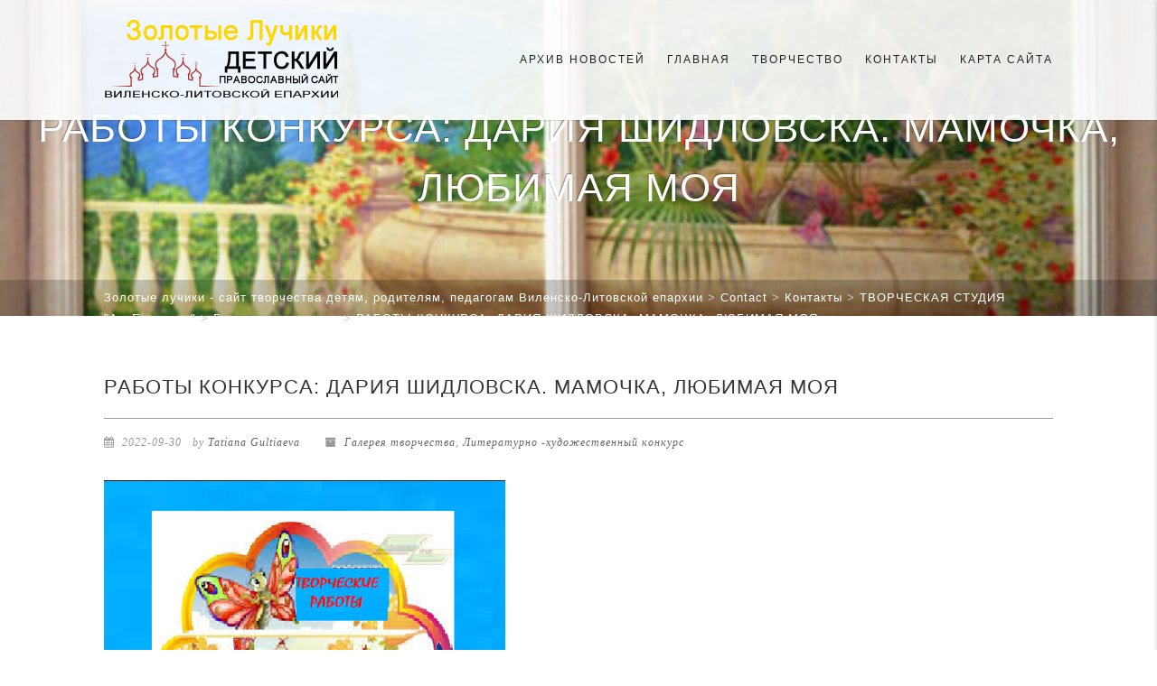

--- FILE ---
content_type: text/html; charset=UTF-8
request_url: https://www.planetadeti.lt/raboty-konkursa-dariya-shidlovska-mamochka-lyubimaya-moya/
body_size: 14017
content:


<!DOCTYPE html>
<!--// OPEN HTML //-->
<html lang="ru-RU" xmlns:og="http://ogp.me/ns#" xmlns:fb="http://ogp.me/ns/fb#" class="no-js">
    <head>
                <!--// SITE TITLE //-->
        <title>
        Золотые лучики &#8212; сайт творчества детям, родителям, педагогам Виленско-Литовской епархии   &#8212;  РАБОТЫ КОНКУРСА: ДАРИЯ ШИДЛОВСКА. МАМОЧКА, ЛЮБИМАЯ  МОЯ        </title>
        <!--// SITE META //-->
        <meta charset="UTF-8" />
        <!-- Mobile Specific Metas
        ================================================== -->
			                <meta name="viewport" content="width=device-width, user-scalable=no, initial-scale=1.0, minimum-scale=1.0">
                <meta name="format-detection" content="telephone=no">
	        <!--// PINGBACK & FAVICON //-->
        <link rel="pingback" href="https://www.planetadeti.lt/xmlrpc.php" />
    	<link rel="shortcut icon" href="http://preview.imithemes.com/adore-church-data/wp-content/themes/AdoreChurch/images/favicon.ico" />        	<link rel="apple-touch-icon-precomposed" href="http://import.imithemes.com/adorechurch/wp-content/themes/AdoreChurch/images/apple-iphone.png">        	<link rel="apple-touch-icon-precomposed" sizes="114x114" href="http://import.imithemes.com/adorechurch/wp-content/themes/AdoreChurch/images/apple-iphone-retina.png">        	<link rel="apple-touch-icon-precomposed" sizes="72x72" href="http://import.imithemes.com/adorechurch/wp-content/themes/AdoreChurch/images/apple-ipad.png">        	<link rel="apple-touch-icon-precomposed" sizes="144x144" href="http://import.imithemes.com/adorechurch/wp-content/themes/AdoreChurch/images/apple-ipad-retina.png">        <!-- CSS
        ================================================== -->
        <!--[if lte IE 9]><link rel="stylesheet" type="text/css" href="https://www.planetadeti.lt/wp-content/themes/AdoreChurch/css/ie.css" media="screen" /><![endif]-->
        <meta name='robots' content='max-image-preview:large' />
	<style>img:is([sizes="auto" i], [sizes^="auto," i]) { contain-intrinsic-size: 3000px 1500px }</style>
	<link rel='dns-prefetch' href='//maps.google.com' />
<link rel='dns-prefetch' href='//fonts.googleapis.com' />
<link rel="alternate" type="application/rss+xml" title="Золотые лучики - сайт творчества детям, родителям, педагогам Виленско-Литовской епархии &raquo; Лента" href="https://www.planetadeti.lt/feed/" />
<link rel="alternate" type="application/rss+xml" title="Золотые лучики - сайт творчества детям, родителям, педагогам Виленско-Литовской епархии &raquo; Лента комментариев" href="https://www.planetadeti.lt/comments/feed/" />
<script type="text/javascript">
/* <![CDATA[ */
window._wpemojiSettings = {"baseUrl":"https:\/\/s.w.org\/images\/core\/emoji\/16.0.1\/72x72\/","ext":".png","svgUrl":"https:\/\/s.w.org\/images\/core\/emoji\/16.0.1\/svg\/","svgExt":".svg","source":{"concatemoji":"https:\/\/www.planetadeti.lt\/wp-includes\/js\/wp-emoji-release.min.js?ver=6.8.3"}};
/*! This file is auto-generated */
!function(s,n){var o,i,e;function c(e){try{var t={supportTests:e,timestamp:(new Date).valueOf()};sessionStorage.setItem(o,JSON.stringify(t))}catch(e){}}function p(e,t,n){e.clearRect(0,0,e.canvas.width,e.canvas.height),e.fillText(t,0,0);var t=new Uint32Array(e.getImageData(0,0,e.canvas.width,e.canvas.height).data),a=(e.clearRect(0,0,e.canvas.width,e.canvas.height),e.fillText(n,0,0),new Uint32Array(e.getImageData(0,0,e.canvas.width,e.canvas.height).data));return t.every(function(e,t){return e===a[t]})}function u(e,t){e.clearRect(0,0,e.canvas.width,e.canvas.height),e.fillText(t,0,0);for(var n=e.getImageData(16,16,1,1),a=0;a<n.data.length;a++)if(0!==n.data[a])return!1;return!0}function f(e,t,n,a){switch(t){case"flag":return n(e,"\ud83c\udff3\ufe0f\u200d\u26a7\ufe0f","\ud83c\udff3\ufe0f\u200b\u26a7\ufe0f")?!1:!n(e,"\ud83c\udde8\ud83c\uddf6","\ud83c\udde8\u200b\ud83c\uddf6")&&!n(e,"\ud83c\udff4\udb40\udc67\udb40\udc62\udb40\udc65\udb40\udc6e\udb40\udc67\udb40\udc7f","\ud83c\udff4\u200b\udb40\udc67\u200b\udb40\udc62\u200b\udb40\udc65\u200b\udb40\udc6e\u200b\udb40\udc67\u200b\udb40\udc7f");case"emoji":return!a(e,"\ud83e\udedf")}return!1}function g(e,t,n,a){var r="undefined"!=typeof WorkerGlobalScope&&self instanceof WorkerGlobalScope?new OffscreenCanvas(300,150):s.createElement("canvas"),o=r.getContext("2d",{willReadFrequently:!0}),i=(o.textBaseline="top",o.font="600 32px Arial",{});return e.forEach(function(e){i[e]=t(o,e,n,a)}),i}function t(e){var t=s.createElement("script");t.src=e,t.defer=!0,s.head.appendChild(t)}"undefined"!=typeof Promise&&(o="wpEmojiSettingsSupports",i=["flag","emoji"],n.supports={everything:!0,everythingExceptFlag:!0},e=new Promise(function(e){s.addEventListener("DOMContentLoaded",e,{once:!0})}),new Promise(function(t){var n=function(){try{var e=JSON.parse(sessionStorage.getItem(o));if("object"==typeof e&&"number"==typeof e.timestamp&&(new Date).valueOf()<e.timestamp+604800&&"object"==typeof e.supportTests)return e.supportTests}catch(e){}return null}();if(!n){if("undefined"!=typeof Worker&&"undefined"!=typeof OffscreenCanvas&&"undefined"!=typeof URL&&URL.createObjectURL&&"undefined"!=typeof Blob)try{var e="postMessage("+g.toString()+"("+[JSON.stringify(i),f.toString(),p.toString(),u.toString()].join(",")+"));",a=new Blob([e],{type:"text/javascript"}),r=new Worker(URL.createObjectURL(a),{name:"wpTestEmojiSupports"});return void(r.onmessage=function(e){c(n=e.data),r.terminate(),t(n)})}catch(e){}c(n=g(i,f,p,u))}t(n)}).then(function(e){for(var t in e)n.supports[t]=e[t],n.supports.everything=n.supports.everything&&n.supports[t],"flag"!==t&&(n.supports.everythingExceptFlag=n.supports.everythingExceptFlag&&n.supports[t]);n.supports.everythingExceptFlag=n.supports.everythingExceptFlag&&!n.supports.flag,n.DOMReady=!1,n.readyCallback=function(){n.DOMReady=!0}}).then(function(){return e}).then(function(){var e;n.supports.everything||(n.readyCallback(),(e=n.source||{}).concatemoji?t(e.concatemoji):e.wpemoji&&e.twemoji&&(t(e.twemoji),t(e.wpemoji)))}))}((window,document),window._wpemojiSettings);
/* ]]> */
</script>
<style id='wp-emoji-styles-inline-css' type='text/css'>

	img.wp-smiley, img.emoji {
		display: inline !important;
		border: none !important;
		box-shadow: none !important;
		height: 1em !important;
		width: 1em !important;
		margin: 0 0.07em !important;
		vertical-align: -0.1em !important;
		background: none !important;
		padding: 0 !important;
	}
</style>
<link rel='stylesheet' id='wp-block-library-css' href='https://www.planetadeti.lt/wp-includes/css/dist/block-library/style.min.css?ver=6.8.3' type='text/css' media='all' />
<style id='classic-theme-styles-inline-css' type='text/css'>
/*! This file is auto-generated */
.wp-block-button__link{color:#fff;background-color:#32373c;border-radius:9999px;box-shadow:none;text-decoration:none;padding:calc(.667em + 2px) calc(1.333em + 2px);font-size:1.125em}.wp-block-file__button{background:#32373c;color:#fff;text-decoration:none}
</style>
<style id='global-styles-inline-css' type='text/css'>
:root{--wp--preset--aspect-ratio--square: 1;--wp--preset--aspect-ratio--4-3: 4/3;--wp--preset--aspect-ratio--3-4: 3/4;--wp--preset--aspect-ratio--3-2: 3/2;--wp--preset--aspect-ratio--2-3: 2/3;--wp--preset--aspect-ratio--16-9: 16/9;--wp--preset--aspect-ratio--9-16: 9/16;--wp--preset--color--black: #000000;--wp--preset--color--cyan-bluish-gray: #abb8c3;--wp--preset--color--white: #ffffff;--wp--preset--color--pale-pink: #f78da7;--wp--preset--color--vivid-red: #cf2e2e;--wp--preset--color--luminous-vivid-orange: #ff6900;--wp--preset--color--luminous-vivid-amber: #fcb900;--wp--preset--color--light-green-cyan: #7bdcb5;--wp--preset--color--vivid-green-cyan: #00d084;--wp--preset--color--pale-cyan-blue: #8ed1fc;--wp--preset--color--vivid-cyan-blue: #0693e3;--wp--preset--color--vivid-purple: #9b51e0;--wp--preset--gradient--vivid-cyan-blue-to-vivid-purple: linear-gradient(135deg,rgba(6,147,227,1) 0%,rgb(155,81,224) 100%);--wp--preset--gradient--light-green-cyan-to-vivid-green-cyan: linear-gradient(135deg,rgb(122,220,180) 0%,rgb(0,208,130) 100%);--wp--preset--gradient--luminous-vivid-amber-to-luminous-vivid-orange: linear-gradient(135deg,rgba(252,185,0,1) 0%,rgba(255,105,0,1) 100%);--wp--preset--gradient--luminous-vivid-orange-to-vivid-red: linear-gradient(135deg,rgba(255,105,0,1) 0%,rgb(207,46,46) 100%);--wp--preset--gradient--very-light-gray-to-cyan-bluish-gray: linear-gradient(135deg,rgb(238,238,238) 0%,rgb(169,184,195) 100%);--wp--preset--gradient--cool-to-warm-spectrum: linear-gradient(135deg,rgb(74,234,220) 0%,rgb(151,120,209) 20%,rgb(207,42,186) 40%,rgb(238,44,130) 60%,rgb(251,105,98) 80%,rgb(254,248,76) 100%);--wp--preset--gradient--blush-light-purple: linear-gradient(135deg,rgb(255,206,236) 0%,rgb(152,150,240) 100%);--wp--preset--gradient--blush-bordeaux: linear-gradient(135deg,rgb(254,205,165) 0%,rgb(254,45,45) 50%,rgb(107,0,62) 100%);--wp--preset--gradient--luminous-dusk: linear-gradient(135deg,rgb(255,203,112) 0%,rgb(199,81,192) 50%,rgb(65,88,208) 100%);--wp--preset--gradient--pale-ocean: linear-gradient(135deg,rgb(255,245,203) 0%,rgb(182,227,212) 50%,rgb(51,167,181) 100%);--wp--preset--gradient--electric-grass: linear-gradient(135deg,rgb(202,248,128) 0%,rgb(113,206,126) 100%);--wp--preset--gradient--midnight: linear-gradient(135deg,rgb(2,3,129) 0%,rgb(40,116,252) 100%);--wp--preset--font-size--small: 13px;--wp--preset--font-size--medium: 20px;--wp--preset--font-size--large: 36px;--wp--preset--font-size--x-large: 42px;--wp--preset--spacing--20: 0.44rem;--wp--preset--spacing--30: 0.67rem;--wp--preset--spacing--40: 1rem;--wp--preset--spacing--50: 1.5rem;--wp--preset--spacing--60: 2.25rem;--wp--preset--spacing--70: 3.38rem;--wp--preset--spacing--80: 5.06rem;--wp--preset--shadow--natural: 6px 6px 9px rgba(0, 0, 0, 0.2);--wp--preset--shadow--deep: 12px 12px 50px rgba(0, 0, 0, 0.4);--wp--preset--shadow--sharp: 6px 6px 0px rgba(0, 0, 0, 0.2);--wp--preset--shadow--outlined: 6px 6px 0px -3px rgba(255, 255, 255, 1), 6px 6px rgba(0, 0, 0, 1);--wp--preset--shadow--crisp: 6px 6px 0px rgba(0, 0, 0, 1);}:where(.is-layout-flex){gap: 0.5em;}:where(.is-layout-grid){gap: 0.5em;}body .is-layout-flex{display: flex;}.is-layout-flex{flex-wrap: wrap;align-items: center;}.is-layout-flex > :is(*, div){margin: 0;}body .is-layout-grid{display: grid;}.is-layout-grid > :is(*, div){margin: 0;}:where(.wp-block-columns.is-layout-flex){gap: 2em;}:where(.wp-block-columns.is-layout-grid){gap: 2em;}:where(.wp-block-post-template.is-layout-flex){gap: 1.25em;}:where(.wp-block-post-template.is-layout-grid){gap: 1.25em;}.has-black-color{color: var(--wp--preset--color--black) !important;}.has-cyan-bluish-gray-color{color: var(--wp--preset--color--cyan-bluish-gray) !important;}.has-white-color{color: var(--wp--preset--color--white) !important;}.has-pale-pink-color{color: var(--wp--preset--color--pale-pink) !important;}.has-vivid-red-color{color: var(--wp--preset--color--vivid-red) !important;}.has-luminous-vivid-orange-color{color: var(--wp--preset--color--luminous-vivid-orange) !important;}.has-luminous-vivid-amber-color{color: var(--wp--preset--color--luminous-vivid-amber) !important;}.has-light-green-cyan-color{color: var(--wp--preset--color--light-green-cyan) !important;}.has-vivid-green-cyan-color{color: var(--wp--preset--color--vivid-green-cyan) !important;}.has-pale-cyan-blue-color{color: var(--wp--preset--color--pale-cyan-blue) !important;}.has-vivid-cyan-blue-color{color: var(--wp--preset--color--vivid-cyan-blue) !important;}.has-vivid-purple-color{color: var(--wp--preset--color--vivid-purple) !important;}.has-black-background-color{background-color: var(--wp--preset--color--black) !important;}.has-cyan-bluish-gray-background-color{background-color: var(--wp--preset--color--cyan-bluish-gray) !important;}.has-white-background-color{background-color: var(--wp--preset--color--white) !important;}.has-pale-pink-background-color{background-color: var(--wp--preset--color--pale-pink) !important;}.has-vivid-red-background-color{background-color: var(--wp--preset--color--vivid-red) !important;}.has-luminous-vivid-orange-background-color{background-color: var(--wp--preset--color--luminous-vivid-orange) !important;}.has-luminous-vivid-amber-background-color{background-color: var(--wp--preset--color--luminous-vivid-amber) !important;}.has-light-green-cyan-background-color{background-color: var(--wp--preset--color--light-green-cyan) !important;}.has-vivid-green-cyan-background-color{background-color: var(--wp--preset--color--vivid-green-cyan) !important;}.has-pale-cyan-blue-background-color{background-color: var(--wp--preset--color--pale-cyan-blue) !important;}.has-vivid-cyan-blue-background-color{background-color: var(--wp--preset--color--vivid-cyan-blue) !important;}.has-vivid-purple-background-color{background-color: var(--wp--preset--color--vivid-purple) !important;}.has-black-border-color{border-color: var(--wp--preset--color--black) !important;}.has-cyan-bluish-gray-border-color{border-color: var(--wp--preset--color--cyan-bluish-gray) !important;}.has-white-border-color{border-color: var(--wp--preset--color--white) !important;}.has-pale-pink-border-color{border-color: var(--wp--preset--color--pale-pink) !important;}.has-vivid-red-border-color{border-color: var(--wp--preset--color--vivid-red) !important;}.has-luminous-vivid-orange-border-color{border-color: var(--wp--preset--color--luminous-vivid-orange) !important;}.has-luminous-vivid-amber-border-color{border-color: var(--wp--preset--color--luminous-vivid-amber) !important;}.has-light-green-cyan-border-color{border-color: var(--wp--preset--color--light-green-cyan) !important;}.has-vivid-green-cyan-border-color{border-color: var(--wp--preset--color--vivid-green-cyan) !important;}.has-pale-cyan-blue-border-color{border-color: var(--wp--preset--color--pale-cyan-blue) !important;}.has-vivid-cyan-blue-border-color{border-color: var(--wp--preset--color--vivid-cyan-blue) !important;}.has-vivid-purple-border-color{border-color: var(--wp--preset--color--vivid-purple) !important;}.has-vivid-cyan-blue-to-vivid-purple-gradient-background{background: var(--wp--preset--gradient--vivid-cyan-blue-to-vivid-purple) !important;}.has-light-green-cyan-to-vivid-green-cyan-gradient-background{background: var(--wp--preset--gradient--light-green-cyan-to-vivid-green-cyan) !important;}.has-luminous-vivid-amber-to-luminous-vivid-orange-gradient-background{background: var(--wp--preset--gradient--luminous-vivid-amber-to-luminous-vivid-orange) !important;}.has-luminous-vivid-orange-to-vivid-red-gradient-background{background: var(--wp--preset--gradient--luminous-vivid-orange-to-vivid-red) !important;}.has-very-light-gray-to-cyan-bluish-gray-gradient-background{background: var(--wp--preset--gradient--very-light-gray-to-cyan-bluish-gray) !important;}.has-cool-to-warm-spectrum-gradient-background{background: var(--wp--preset--gradient--cool-to-warm-spectrum) !important;}.has-blush-light-purple-gradient-background{background: var(--wp--preset--gradient--blush-light-purple) !important;}.has-blush-bordeaux-gradient-background{background: var(--wp--preset--gradient--blush-bordeaux) !important;}.has-luminous-dusk-gradient-background{background: var(--wp--preset--gradient--luminous-dusk) !important;}.has-pale-ocean-gradient-background{background: var(--wp--preset--gradient--pale-ocean) !important;}.has-electric-grass-gradient-background{background: var(--wp--preset--gradient--electric-grass) !important;}.has-midnight-gradient-background{background: var(--wp--preset--gradient--midnight) !important;}.has-small-font-size{font-size: var(--wp--preset--font-size--small) !important;}.has-medium-font-size{font-size: var(--wp--preset--font-size--medium) !important;}.has-large-font-size{font-size: var(--wp--preset--font-size--large) !important;}.has-x-large-font-size{font-size: var(--wp--preset--font-size--x-large) !important;}
:where(.wp-block-post-template.is-layout-flex){gap: 1.25em;}:where(.wp-block-post-template.is-layout-grid){gap: 1.25em;}
:where(.wp-block-columns.is-layout-flex){gap: 2em;}:where(.wp-block-columns.is-layout-grid){gap: 2em;}
:root :where(.wp-block-pullquote){font-size: 1.5em;line-height: 1.6;}
</style>
<link rel='stylesheet' id='layerslider-css' href='https://www.planetadeti.lt/wp-content/plugins/LayerSlider/static/css/layerslider.css?ver=5.6.9' type='text/css' media='all' />
<link rel='stylesheet' id='ls-google-fonts-css' href='https://fonts.googleapis.com/css?family=Lato:100,300,regular,700,900%7COpen+Sans:300%7CIndie+Flower:regular%7COswald:300,regular,700&#038;subset=latin%2Clatin-ext' type='text/css' media='all' />
<link rel='stylesheet' id='rs-plugin-settings-css' href='https://www.planetadeti.lt/wp-content/plugins/revslider/public/assets/css/settings.css?ver=5.2.6' type='text/css' media='all' />
<style id='rs-plugin-settings-inline-css' type='text/css'>
.tp-caption a{color:#ff7302;text-shadow:none;-webkit-transition:all 0.2s ease-out;-moz-transition:all 0.2s ease-out;-o-transition:all 0.2s ease-out;-ms-transition:all 0.2s ease-out}.tp-caption a:hover{color:#ffa902}
</style>
<link rel='stylesheet' id='woocommerce-layout-css' href='https://www.planetadeti.lt/wp-content/plugins/woocommerce/assets/css/woocommerce-layout.css?ver=10.4.3' type='text/css' media='all' />
<link rel='stylesheet' id='woocommerce-smallscreen-css' href='https://www.planetadeti.lt/wp-content/plugins/woocommerce/assets/css/woocommerce-smallscreen.css?ver=10.4.3' type='text/css' media='only screen and (max-width: 768px)' />
<link rel='stylesheet' id='woocommerce-general-css' href='https://www.planetadeti.lt/wp-content/plugins/woocommerce/assets/css/woocommerce.css?ver=10.4.3' type='text/css' media='all' />
<style id='woocommerce-inline-inline-css' type='text/css'>
.woocommerce form .form-row .required { visibility: visible; }
</style>
<link rel='stylesheet' id='imic_bootstrap-css' href='https://www.planetadeti.lt/wp-content/themes/AdoreChurch/css/bootstrap.css?ver=1.5.4' type='text/css' media='all' />
<link rel='stylesheet' id='imic_bootstrap_theme-css' href='https://www.planetadeti.lt/wp-content/themes/AdoreChurch/css/bootstrap-theme.css?ver=1.5.4' type='text/css' media='all' />
<link rel='stylesheet' id='imic_fontawesome-css' href='https://www.planetadeti.lt/wp-content/themes/AdoreChurch/css/font-awesome.min.css?ver=1.5.4' type='text/css' media='all' />
<link rel='stylesheet' id='imic_animations-css' href='https://www.planetadeti.lt/wp-content/themes/AdoreChurch/css/animations.css?ver=1.5.4' type='text/css' media='all' />
<link rel='stylesheet' id='imic_lineicons-css' href='https://www.planetadeti.lt/wp-content/themes/AdoreChurch/css/line-icons.min.css?ver=1.5.4' type='text/css' media='all' />
<link rel='stylesheet' id='imic_main-css' href='https://www.planetadeti.lt/wp-content/themes/AdoreChurch/style.css?ver=1.5.4' type='text/css' media='all' />
<link rel='stylesheet' id='imic_prettyPhoto-css' href='https://www.planetadeti.lt/wp-content/themes/AdoreChurch/vendor/prettyphoto/css/prettyPhoto.css?ver=1.5.4' type='text/css' media='all' />
<link rel='stylesheet' id='imic_mediaelement-css' href='https://www.planetadeti.lt/wp-content/themes/AdoreChurch/vendor/mediaelement/mediaelementplayer.css?ver=1.5.4' type='text/css' media='all' />
<link rel='stylesheet' id='imic_colors-css' href='https://www.planetadeti.lt/wp-content/themes/AdoreChurch/colors/color11.css?ver=1.5.4' type='text/css' media='all' />
<script type="text/javascript">
// <![CDATA[
var graphicsDir = "https://www.planetadeti.lt/wp-content/plugins/lightbox-gallery/graphics/";
// ]]>
</script>
<script type="text/javascript" src="https://www.planetadeti.lt/wp-includes/js/tinymce/tinymce.min.js?ver=49110-20250317" id="wp-tinymce-root-js"></script>
<script type="text/javascript" src="https://www.planetadeti.lt/wp-includes/js/tinymce/plugins/compat3x/plugin.min.js?ver=49110-20250317" id="wp-tinymce-js"></script>
<script type="text/javascript" src="https://www.planetadeti.lt/wp-includes/js/jquery/jquery.min.js?ver=3.7.1" id="jquery-core-js"></script>
<script type="text/javascript" src="https://www.planetadeti.lt/wp-includes/js/jquery/jquery-migrate.min.js?ver=3.4.1" id="jquery-migrate-js"></script>
<script type="text/javascript" src="https://www.planetadeti.lt/wp-content/plugins/LayerSlider/static/js/greensock.js?ver=1.11.8" id="greensock-js"></script>
<script type="text/javascript" id="layerslider-js-extra">
/* <![CDATA[ */
var LS_Meta = {"v":"5.6.9"};
/* ]]> */
</script>
<script type="text/javascript" src="https://www.planetadeti.lt/wp-content/plugins/LayerSlider/static/js/layerslider.kreaturamedia.jquery.js?ver=5.6.9" id="layerslider-js"></script>
<script type="text/javascript" src="https://www.planetadeti.lt/wp-content/plugins/LayerSlider/static/js/layerslider.transitions.js?ver=5.6.9" id="layerslider-transitions-js"></script>
<script type="text/javascript" src="https://www.planetadeti.lt/wp-content/plugins/revslider/public/assets/js/jquery.themepunch.tools.min.js?ver=5.2.6" id="tp-tools-js"></script>
<script type="text/javascript" src="https://www.planetadeti.lt/wp-content/plugins/revslider/public/assets/js/jquery.themepunch.revolution.min.js?ver=5.2.6" id="revmin-js"></script>
<script type="text/javascript" src="https://www.planetadeti.lt/wp-content/plugins/woocommerce/assets/js/jquery-blockui/jquery.blockUI.min.js?ver=2.7.0-wc.10.4.3" id="wc-jquery-blockui-js" defer="defer" data-wp-strategy="defer"></script>
<script type="text/javascript" id="wc-add-to-cart-js-extra">
/* <![CDATA[ */
var wc_add_to_cart_params = {"ajax_url":"\/wp-admin\/admin-ajax.php","wc_ajax_url":"\/?wc-ajax=%%endpoint%%","i18n_view_cart":"\u041f\u0440\u043e\u0441\u043c\u043e\u0442\u0440 \u043a\u043e\u0440\u0437\u0438\u043d\u044b","cart_url":"https:\/\/www.planetadeti.lt","is_cart":"","cart_redirect_after_add":"no"};
/* ]]> */
</script>
<script type="text/javascript" src="https://www.planetadeti.lt/wp-content/plugins/woocommerce/assets/js/frontend/add-to-cart.min.js?ver=10.4.3" id="wc-add-to-cart-js" defer="defer" data-wp-strategy="defer"></script>
<script type="text/javascript" src="https://www.planetadeti.lt/wp-content/plugins/woocommerce/assets/js/js-cookie/js.cookie.min.js?ver=2.1.4-wc.10.4.3" id="wc-js-cookie-js" defer="defer" data-wp-strategy="defer"></script>
<script type="text/javascript" id="woocommerce-js-extra">
/* <![CDATA[ */
var woocommerce_params = {"ajax_url":"\/wp-admin\/admin-ajax.php","wc_ajax_url":"\/?wc-ajax=%%endpoint%%","i18n_password_show":"\u041f\u043e\u043a\u0430\u0437\u0430\u0442\u044c \u043f\u0430\u0440\u043e\u043b\u044c","i18n_password_hide":"\u0421\u043a\u0440\u044b\u0442\u044c \u043f\u0430\u0440\u043e\u043b\u044c"};
/* ]]> */
</script>
<script type="text/javascript" src="https://www.planetadeti.lt/wp-content/plugins/woocommerce/assets/js/frontend/woocommerce.min.js?ver=10.4.3" id="woocommerce-js" defer="defer" data-wp-strategy="defer"></script>
<script type="text/javascript" src="https://www.planetadeti.lt/wp-content/themes/AdoreChurch/vendor/fullcalendar/lib/moment.min.js?ver=1.5.4" id="imic_calender_updated-js"></script>
<script type="text/javascript" src="https://www.planetadeti.lt/wp-content/plugins/lightbox-gallery/js/jquery.tooltip.js?ver=6.8.3" id="tooltip-js"></script>
<script type="text/javascript" src="https://www.planetadeti.lt/wp-content/plugins/lightbox-gallery/lightbox-gallery.js?ver=6.8.3" id="lightbox-gallery-js"></script>
<meta name="generator" content="Powered by LayerSlider 5.6.9 - Multi-Purpose, Responsive, Parallax, Mobile-Friendly Slider Plugin for WordPress." />
<!-- LayerSlider updates and docs at: https://kreaturamedia.com/layerslider-responsive-wordpress-slider-plugin/ -->
<link rel="https://api.w.org/" href="https://www.planetadeti.lt/wp-json/" /><link rel="alternate" title="JSON" type="application/json" href="https://www.planetadeti.lt/wp-json/wp/v2/posts/66683" /><link rel="EditURI" type="application/rsd+xml" title="RSD" href="https://www.planetadeti.lt/xmlrpc.php?rsd" />
<meta name="generator" content="WordPress 6.8.3" />
<meta name="generator" content="WooCommerce 10.4.3" />
<link rel="canonical" href="https://www.planetadeti.lt/raboty-konkursa-dariya-shidlovska-mamochka-lyubimaya-moya/" />
<link rel='shortlink' href='https://www.planetadeti.lt/?p=66683' />
<link rel="alternate" title="oEmbed (JSON)" type="application/json+oembed" href="https://www.planetadeti.lt/wp-json/oembed/1.0/embed?url=https%3A%2F%2Fwww.planetadeti.lt%2Fraboty-konkursa-dariya-shidlovska-mamochka-lyubimaya-moya%2F" />
<link rel="alternate" title="oEmbed (XML)" type="text/xml+oembed" href="https://www.planetadeti.lt/wp-json/oembed/1.0/embed?url=https%3A%2F%2Fwww.planetadeti.lt%2Fraboty-konkursa-dariya-shidlovska-mamochka-lyubimaya-moya%2F&#038;format=xml" />
<link rel="stylesheet" type="text/css" href="https://www.planetadeti.lt/wp-content/plugins/lightbox-gallery/lightbox-gallery.css" />
<script>                    (function(i,s,o,g,r,a,m){i['GoogleAnalyticsObject']=r;i[r]=i[r]||function(){
  (i[r].q=i[r].q||[]).push(arguments)},i[r].l=1*new Date();a=s.createElement(o),
  m=s.getElementsByTagName(o)[0];a.async=1;a.src=g;m.parentNode.insertBefore(a,m)
  })(window,document,'script','https://www.google-analytics.com/analytics.js','ga');

  ga('create', 'UA-89058745-1', 'auto');
  ga('send', 'pageview');                </script><style type="text/css">
.site-logo img{height:100px;}
		.site-header.sticky-header .site-logo img{height:30px;}
		.main-navigation > ul > li > a{line-height:133px;}
		.search-module-opened, .cart-module-opened{top:133px;}
		.search-module-trigger, .cart-module-trigger{line-height:133px;}
		.header-style2 .body{padding-top:133px;}
		.header-style2 .main-navigation > ul > li ul, .header-style4 .main-navigation > ul > li ul, .header-style5 .main-navigation > ul > li ul{top:140px;}
		@media only screen and (max-width: 767px) {.header-style4 .body{padding-top:133px;}}
		#menu-toggle{line-height:133px;}
		@media only screen and (max-width: 992px) {.main-navigation{top:133px;}.header-style4 .main-navigation{top:133px;}}
		@media only screen and (max-width: 767px) {.header-style5 .body{padding-top:133px;}}
		
		.site-header.sticky-header{height:60px;}
		.sticky-header .main-navigation > ul > li > a{line-height:60px;}
		.sticky-header .search-module-opened, .sticky-header .cart-module-opened{top:60px;}
		.sticky-header .search-module-trigger, .sticky-header .cart-module-trigger{line-height:60px;}
		.site-header.sticky-header{height:60px;}
		.header-style4 .body{padding-top:132px;}
		.header-style2 .sticky-header .main-navigation > ul > li ul, .header-style4 .sticky-header .main-navigation > ul > li ul, .header-style5 .sticky-header .main-navigation > ul > li ul{top:68px;}
		.sticky-header .main-navigation > ul > li > a{line-height:60px;}
		.sticky-header #menu-toggle{line-height:60px;}
		@media only screen and (max-width: 992px) {.sticky-header .main-navigation{top:60px;}}
		.sticky-header .site-logo .text-logo{margin-top:15px;}
		.header-style2 .sticky-header .main-navigation > ul > li ul, .header-style4 .sticky-header .main-navigation > ul > li ul, .header-style5 .sticky-header .main-navigation > ul > li ul{top:68px;}
		.search-module-trigger, .cart-module-trigger{color:;}
		.search-module-trigger:hover, .cart-module-trigger:hover{color:;}
		.search-module-trigger:active, .cart-module-trigger:active{color:;}
		.sticky-header .search-module-trigger, .sticky-header .cart-module-trigger{color:;}
		.sticky-header .search-module-trigger:hover, .sticky-header .cart-module-trigger:hover{color:;}
		.sticky-header .search-module-trigger:active, .sticky-header .cart-module-trigger:active{color:;}
		@media only screen and (max-width: 767px) {.header-style3 .site-header{position:relative;} .header-style3 .body{padding-top:0; }}
		@media (min-width:1200px){.container{width:1080px;}}
		body.boxed .body{max-width:1120px}
		@media (min-width: 1200px) {body.boxed .body .site-header, body.boxed .body .topbar{width:1120px;}}
		.header-style5 .site-header, .lead-content-wrapper{width:1150px; margin-left: -575px;}.site-footer > .container{width:100%;}.page-header, .hero-slider.flexslider, .hero-slider.flexslider ul.slides li{height:250px}@media print{
				a[href]:after{content:""}
				.site-header, .social-share-bar, .site-footer, .staff-item .social-icons-colored,
				.fluid-width-video-wrapper, .social-icons-colored, .btn, .basic-link, .sidebar-widget, 
				.sermon-media-left, .sermon-media-content, .nav, .pagination, .sort-source, .action-buttons, 
				.event-list-item-actions, .listing-header, .breadcrumb-cont, .basic-link, .post-cats, .singleSound,
				.visualAudible, .mejs-controls, .post-tags, .contact-form, .woocommerce-ordering,
				.add_to_cart_button, .post-17 .post-media iframe, .cart, .comment-respond {
					display:none;
				}	
				.staff-item-name, .grid-content p {
					margin-top:15px;
				}
				.list-group li:nth-child(3) {
					padding:0px;
				}
				.sidebar-col {
					padding:25px 10px;
				}
				.page-header{
					height:auto!important;
					min-height:none!important;
				}
				.title-subtitle-holder-inner{
					text-align:left;
				}
			}@media only screen and (max-width: 992px) {.body .main-navigation{background:rgba(0,0,0,1);}}
/*========== User Custom CSS Styles ==========*/
                    #header{
margin: 0 auto;
}                </style>
	<noscript><style>.woocommerce-product-gallery{ opacity: 1 !important; }</style></noscript>
	<meta name="generator" content="Powered by Slider Revolution 5.2.6 - responsive, Mobile-Friendly Slider Plugin for WordPress with comfortable drag and drop interface." />
<style type="text/css" title="dynamic-css" class="options-output">.content{padding-top:50px;padding-bottom:50px;}.site-header, .header-style2 .site-header, .header-style3 .site-header, .header-style4 .site-header, .header-style5 .site-header{background-color:;}.site-header, .header-style2 .site-header, .header-style3 .site-header, .header-style4 .site-header, .header-style5 .site-header{background-repeat:no-repeat;background-size:contain;background-attachment:inherit;background-position:center center;}.site-header.sticky-header, .header-style2 .site-header.sticky-header, .header-style3 .site-header.sticky-header, .header-style4 .site-header.sticky-header, .header-style5 .site-header.sticky-header{background:rgba(255,255,255,0.9);}.body .site-logo h1 a{color:#000000;}.body .site-logo .logo-icon{border-color:#000000;}.sticky-header .site-logo h1 a{color:#222222;}.sticky-header .site-logo .logo-icon{border-color:#222222;}.main-navigation > ul > li ul{background-color:#ffffff;}.main-navigation > ul > li ul:before{border-bottom-color:#ffffff;}.main-navigation > ul > li ul li ul:before{border-right-color:#ffffff;}.main-navigation > ul > li > ul li > a{border-bottom:1px solid #f8f7f3;}.site-footer{background-color:#F8F8F8;}.site-footer{padding-top:40px;padding-bottom:40px;}.site-footer{border-bottom:1px solid #EFEFEF;}.quick-info{background-color:#FFFFFF;}.quick-info{padding-top:25px;padding-right:0;padding-bottom:20px;padding-left:0;}.quick-info{border-top:1px solid #E4E4E3;border-bottom:1px solid #E4E4E3;border-left:1px solid #E4E4E3;border-right:1px solid #E4E4E3;}a{color:#0000ff;}a:hover{color:#3c891e;}body{font-family:Arial, Helvetica, sans-serif;letter-spacing:1px;font-weight:400;font-style:normal;}</style>
<!-- START - Open Graph and Twitter Card Tags 3.3.7 -->
 <!-- Facebook Open Graph -->
 <!-- Google+ / Schema.org -->
  <meta itemprop="datePublished" content="2022-09-30"/>
  <meta itemprop="dateModified" content="2023-02-14T00:06:30+03:00" />
  <meta itemprop="author" content="Tatiana Gultiaeva"/>
 <!-- Twitter Cards -->
 <!-- SEO -->
 <!-- Misc. tags -->
 <!-- is_singular -->
<!-- END - Open Graph and Twitter Card Tags 3.3.7 -->
	
		                                         </head>
    <!--// CLOSE HEAD //-->
    <body class="wp-singular post-template-default single single-post postid-66683 single-format-standard wp-theme-AdoreChurch  header-style3 theme-AdoreChurch woocommerce-no-js">
        <!--[if lt IE 7]>
	<p class="chromeframe">You are using an outdated browser. <a href="http://browsehappy.com/">Upgrade your browser today</a> or <a href="http://www.google.com/chromeframe/?redirect=true">install Google Chrome Frame</a> to better experience this site.</p>
<![endif]-->
<div class="body"> 
	<!-- Start Site Header -->
	<header class="site-header">
    	<div class="container for-navi">
        	<div class="site-logo">
            <h1>
                <a href="https://www.planetadeti.lt" title="ArtEklessia">
                                	<div class="nsticky-logo">
					<img src="https://www.planetadeti.lt/wp-content/uploads/2016/10/logo10.fw_-2.png" alt="ArtEklessia" class="default-logo">
											<img src="https://www.planetadeti.lt/wp-content/uploads/2016/10/logo10.fw_-2.png" alt="ArtEklessia" class="retina-logo" width="" height="">
					                     </div>
                                     </a>
            </h1>
            </div>
            
                                            <!-- Main Navigation -->
            <nav class="main-navigation" role="navigation"><ul id="menu-top" class="sf-menu"><li  class="menu-item-3263 menu-item menu-item-type-post_type menu-item-object-page "><a href="https://www.planetadeti.lt/arhiv-novostej/">Архив новостей<span class="nav-line"></span></a><li  class="menu-item-675 menu-item menu-item-type-custom menu-item-object-custom "><a href="http://planetadeti.lt">Главная<span class="nav-line"></span></a><li  class="menu-item-670 menu-item menu-item-type-post_type menu-item-object-page "><a href="https://www.planetadeti.lt/gostinaja/">Творчество<span class="nav-line"></span></a><li  class="menu-item-676 menu-item menu-item-type-post_type menu-item-object-page current_page_parent "><a href="https://www.planetadeti.lt/contact/kontakty/">Контакты<span class="nav-line"></span></a><li  class="menu-item-737 menu-item menu-item-type-post_type menu-item-object-page "><a href="https://www.planetadeti.lt/mainmap/">Карта сайта<span class="nav-line"></span></a></ul></nav>            <a href="#" class="visible-sm visible-xs" id="menu-toggle"><i class="fa fa-bars"></i></a>
    	</div>
	</header><div class="page-header parallax clearfix" style="background-image:url(https://www.planetadeti.lt/wp-content/uploads/2018/08/galereya-tvochrestva-1.jpg); background-color:; height:px;">
        <div class="title-subtitle-holder">
        	<div class="title-subtitle-holder-inner">
                        <h2>РАБОТЫ КОНКУРСА: ДАРИЯ ШИДЛОВСКА. МАМОЧКА, ЛЮБИМАЯ  МОЯ</h2>
                    </div>
        </div>    </div>    <!-- End Page Header -->    <!-- Breadcrumbs -->
    <div class="lgray-bg breadcrumb-cont">
    	<div class="container">
        
          	<ol class="breadcrumb">
            	<span property="itemListElement" typeof="ListItem"><a property="item" typeof="WebPage" title="Go to Золотые лучики - сайт творчества детям, родителям, педагогам Виленско-Литовской епархии." href="https://www.planetadeti.lt" class="home"><span property="name">Золотые лучики - сайт творчества детям, родителям, педагогам Виленско-Литовской епархии</span></a><meta property="position" content="1"></span> &gt; <span property="itemListElement" typeof="ListItem"><a property="item" typeof="WebPage" title="Go to Contact." href="https://www.planetadeti.lt/contact/" class="post post-page"><span property="name">Contact</span></a><meta property="position" content="2"></span> &gt; <span property="itemListElement" typeof="ListItem"><a property="item" typeof="WebPage" title="Go to Контакты." href="https://www.planetadeti.lt/contact/kontakty/" class="post-root post post-post"><span property="name">Контакты</span></a><meta property="position" content="3"></span> &gt; <span property="itemListElement" typeof="ListItem"><a property="item" typeof="WebPage" title="Go to the ТВОРЧЕСКАЯ СТУДИЯ &quot;АртЕкклесия&quot; category archives." href="https://www.planetadeti.lt/category/tvorcheskaya-studiya-arteklessiya/" class="taxonomy category"><span property="name">ТВОРЧЕСКАЯ СТУДИЯ "АртЕкклесия"</span></a><meta property="position" content="4"></span> &gt; <span property="itemListElement" typeof="ListItem"><a property="item" typeof="WebPage" title="Go to the Галерея творчества category archives." href="https://www.planetadeti.lt/category/tvorcheskaya-studiya-arteklessiya/galereya-tvorchestva/" class="taxonomy category"><span property="name">Галерея творчества</span></a><meta property="position" content="5"></span> &gt; <span property="itemListElement" typeof="ListItem"><span property="name">РАБОТЫ КОНКУРСА: ДАРИЯ ШИДЛОВСКА. МАМОЧКА, ЛЮБИМАЯ  МОЯ</span><meta property="position" content="6"></span>          	</ol>
		
        </div>
    </div>
<!-- Start Body Content -->
  	<div class="main" role="main">
    	<div id="content" class="content full">
        	<div class="container">
                <div class="row">
                	<div class="col-md-12" id="content-col">
                        <article class="single-post format-standard">
                      			<div class="title-row">
<h2><h3 class="post-title">РАБОТЫ КОНКУРСА: ДАРИЯ ШИДЛОВСКА. МАМОЧКА, ЛЮБИМАЯ  МОЯ</h3></h2></div>
                           	<div class="meta-data">
                            	<span class="meta-data"><span class="meta-post-date"><i class="fa fa-calendar"></i> 2022-09-30</span><span class="meta-post-author"> by <a href="https://www.planetadeti.lt/author/redaktor/">Tatiana Gultiaeva</a></span></span>                            	<span><i class="fa fa-archive"></i> <a href="https://www.planetadeti.lt/category/tvorcheskaya-studiya-arteklessiya/galereya-tvorchestva/" >Галерея творчества</a>, <a href="https://www.planetadeti.lt/category/tvorcheskaya-studiya-arteklessiya/literaturno-hudozestvenyi-konkurs/" >Литературно -художественный конкурс</a></span>
                           	</div>
                            <div class="post-media">
                                <div class="post-media"><img src="https://www.planetadeti.lt/wp-content/uploads/2022/09/12.png" class="post-thumb wp-post-image" alt="" decoding="async" fetchpriority="high" srcset="https://www.planetadeti.lt/wp-content/uploads/2022/09/12.png 444w, https://www.planetadeti.lt/wp-content/uploads/2022/09/12-300x230.png 300w" sizes="(max-width: 444px) 100vw, 444px" /></div>                            </div>
                            <div class="post-content">
                                <p><span style="font-size: 18pt; color: #0000ff;"><strong>Продолжаем публикацию творческих работ победителей, лауреатов и всех участников литературно</strong><strong>-художественного</strong><strong>&nbsp;конкурса «</strong><strong>Цветы творчества- 2022</strong><strong>».</strong></span></p>
<p><span style="font-size: 18pt; color: #ff00ff;"><strong>Предлагаем Вашему вниманию творческая работа Лауреата </strong><strong>конкурса Дарии Шидловска</strong><strong>, ученицы 2 Б </strong><strong>класса Вильнюсской школы -многофункционального&nbsp; центра &#171;Саулетекё&#187;.</strong></span></p>
<h4><span style="font-size: 18pt; color: #008080;"><strong>РУКОВОДИТЕЛЬ — УЧИТЕЛЬ РИСОВАНИЯ ПАВЕЛАС ШИМАНАС.</strong></span></h4>
<p><span style="font-size: 18pt; color: #008080;"><strong>ХУДОЖЕСТВЕННАЯ&nbsp; НОМИНАЦИЯ&nbsp; «НАШ&nbsp; ВЗОР ЛАСКАЕТ КРАСОТА»</strong></span></p>
<p><strong><span style="font-size: 18pt; color: #ff0000;">&nbsp; &nbsp; &nbsp; &nbsp; &nbsp; &nbsp; &nbsp; &nbsp; &nbsp;ТВОРЧЕСКАЯ РАБОТА «МАМОЧКА, ЛЮБИМАЯ&nbsp; МОЯ»</span></strong></p>
<p><img decoding="async" class="aligncenter  wp-image-66685" src="https://www.planetadeti.lt/wp-content/uploads/2022/09/Sidlovska-Darija-2b-Mamochka-lyubimaya-moya-Vilniaus-Sauletekio-mokykla-daugiafunkcis-centras.jpg" alt="" width="618" height="702" srcset="https://www.planetadeti.lt/wp-content/uploads/2022/09/Sidlovska-Darija-2b-Mamochka-lyubimaya-moya-Vilniaus-Sauletekio-mokykla-daugiafunkcis-centras.jpg 880w, https://www.planetadeti.lt/wp-content/uploads/2022/09/Sidlovska-Darija-2b-Mamochka-lyubimaya-moya-Vilniaus-Sauletekio-mokykla-daugiafunkcis-centras-600x682.jpg 600w, https://www.planetadeti.lt/wp-content/uploads/2022/09/Sidlovska-Darija-2b-Mamochka-lyubimaya-moya-Vilniaus-Sauletekio-mokykla-daugiafunkcis-centras-264x300.jpg 264w, https://www.planetadeti.lt/wp-content/uploads/2022/09/Sidlovska-Darija-2b-Mamochka-lyubimaya-moya-Vilniaus-Sauletekio-mokykla-daugiafunkcis-centras-768x873.jpg 768w" sizes="(max-width: 618px) 100vw, 618px" /></p>
                            </div>
                                                                                </article>
                        <!-- Post Comments -->
                         
                    </div>
                    	                        </div>
                    </div>
                </div>
         	</div>
    <!-- End Body Content -->
<!-- Start site footer -->
<footer class="site-footer">
       	<div class="container">
    		<div class="site-footer-top">
                            </div>
        		<div class="site-footer-bottom">
            		<div class="row">
                                    		<div class="col-md-6 col-sm-6 copyrights-coll">
        					Все права защищены.             			</div>
                                        		<div class="col-md-6 col-sm-6 copyrights-colr">
        					<nav class="footer-nav" role="navigation">
                        		<ul id="menu-top-1" class=""><li id="menu-item-3263" class="menu-item menu-item-type-post_type menu-item-object-page menu-item-3263"><a href="https://www.planetadeti.lt/arhiv-novostej/">Архив новостей</a></li>
<li id="menu-item-675" class="menu-item menu-item-type-custom menu-item-object-custom menu-item-675"><a href="http://planetadeti.lt">Главная</a></li>
<li id="menu-item-670" class="menu-item menu-item-type-post_type menu-item-object-page menu-item-670"><a href="https://www.planetadeti.lt/gostinaja/">Творчество</a></li>
<li id="menu-item-676" class="menu-item menu-item-type-post_type menu-item-object-page current_page_parent menu-item-676"><a href="https://www.planetadeti.lt/contact/kontakty/">Контакты</a></li>
<li id="menu-item-737" class="menu-item menu-item-type-post_type menu-item-object-page menu-item-737"><a href="https://www.planetadeti.lt/mainmap/">Карта сайта</a></li>
</ul>                        	</nav>
            			</div>
                                           	</div>
               	</div>
           	</div>
        </div>
    </footer>
    <!-- End site footer -->
    <a id="back-to-top"><i class="fa fa-angle-double-up"></i></a>  
</div>
<!-- Event Directions Popup -->
<div class="quick-info-overlay">
	<div class="quick-info-overlay-left accent-bg">
        <a href="#" class="btn-close"><i class="icon-delete"></i></a>
    	<div class="event-info">
    		<h3 class="event-title"> </h3>
      		<div class="event-address"></div>
            <a href="" class="btn btn-default btn-transparent btn-permalink">Full details</a>
            <a href="" class="btn btn-default btn-transparent btn-permalink event-directions-link" target="_blank">Get Directions</a>
        </div>
    </div>
	<div class="quick-info-overlay-right">
      	<div id="event-directions"></div>
    </div>
</div>
<!-- Event Contact Modal Window -->
<div class="modal fade" id="Econtact" tabindex="-1" data-backdrop="static" role="dialog" aria-labelledby="Econtact" aria-hidden="true">
  <div class="modal-dialog">
    <div class="modal-content">
      <div class="modal-header">
        <button type="button" class="close" data-dismiss="modal" aria-hidden="true">&times;</button>
        <h4 class="modal-title" id="myModalLabel">Contact Event Manager <span class="accent-color"></span></h4>
      </div>
      <div class="modal-body">
        <form id="contact-manager-form" class="paypal-submit-form" method="post">
            <div class="row">
                <div class="col-md-6">
                    <input id="username1" type="text" name="username1" class="form-control" placeholder="First name (Required)">
                </div>
                <div class="col-md-6">
                    <input id="lastname1" type="text" name="lastname1" class="form-control" placeholder="Last name">
                </div>
            </div>
            <div class="row">
                <div class="col-md-6">
                    <input id="email1" type="text" name="email1" class="form-control" placeholder="Your email (Required)">
                </div>
                <div class="col-md-6">
                    <input id="phone1" type="text" name="phone1" class="form-control" placeholder="Your phone">
                </div>
            </div>
            <div class="row">
                <div class="col-md-12">
                    <textarea id="notes1" name="notes1" rows="3" cols="5" class="form-control" placeholder="Additional notes"></textarea>
                </div>
            </div>
            <input id="contact-manager" type="button" name="donate" class="btn btn-primary btn-lg btn-block" value="Contact Now">
            <div class="message"></div>
        </form>
      </div>
      <div class="modal-footer">
        <p class="small short"></p>
      </div>
    </div>
  </div>
</div>
<!-- Event Register Tickets -->
<div class="ticket-booking-wrapper">
    <a href="#" class="ticket-booking-close label-danger"><i class="icon icon-delete"></i></a>
    <div class="ticket-booking">
        <div class="container">
            <div class="row">
                <div class="col-md-3">
                    <h3 id="ticket-msg">
                    										<strong>Print your</strong> 
                    <span>tickets</span>
										                    </h3>
                    <div id="multi-info-btn"><a style="display:none;" class="btn btn-sm btn-default" href="javascript:void(0);" id="edit-details"><i class="fa fa-arrow-left"></i> Update Personal Details</a>
                                        </div>
                </div>
                <div class="col-md-9">
                    <div class="event-ticket ticket-form">
                    <div class="user-details">
                <form id="user-event-info" class="register-info-event" method="post">
            <div class="row">
                <div class="col-md-6">
                    <input id="username" type="text" name="fname" class="form-control" placeholder="First name (Required)">
                </div>
                <div class="col-md-6">
                    <input id="lastname" type="text" name="lname" class="form-control" placeholder="Last name">
                    <span style="display:none;" class="ticket-col" id="form-event-date"></span>
                </div>
            </div>
            <div class="row">
                <div class="col-md-6">
                    <input id="email" type="text" name="email" class="form-control" placeholder="Your email (Required)">
                </div>
                <div class="col-md-6">
                    <input id="phone" type="text" name="phone" class="form-control" placeholder="Your phone">
                </div>
            </div>
            <input id="user-info" type="button" name="donate" class="btn btn-primary btn-lg btn-block" value="Next">
            <div class="message"></div>
        </form>
        </div>
        <!--Paid Registration-->
        <div class="ticket-details" style="display:none;">
        	<div class="table-responsive">
  				<table class="table tickets-table">
					<thead>
                        <th class="ticket-type">Ticket</th>
                        <th class="ticket-seat">Seats Available</th>
                        <th class="ticket-amount">Amount EUR</th>
                        <th class="ticket-select">Select</th>
                        <th class="ticket-select">Ticket Amount EUR</th>
                    	<th class="ticket-select">Total Amount EUR</th>
               		</thead>
                    <tbody>
                    	<tr>
                        	<td><h4 id="dy-event-ticket-type1"></h4></td>
                            <td><p id="dy-event-ticket-seats1"></p></td>
                            <td><p id="dy-event-ticket-amount1"></p></td>
                            <td><p id="dy-event-ticket-platinum"></p></td>
                            <td><p id="dy-event-platinum-totalamount">0</p></td>
                            <td rowspan="3"><h4 class="tickets-total" id="dy-event-totalamount">0</h4></td>
                      	</tr>
                    	<tr>
                        	<td><h4 id="dy-event-ticket-type2"></h4></td>
                            <td><p id="dy-event-ticket-seats2"></p></td>
                            <td><p id="dy-event-ticket-amount2"></p></td>
                            <td><p id="dy-event-ticket-gold"></p></td>
                            <td><p id="dy-event-gold-totalamount">0</p></td>
                      	</tr>
                    	<tr>
                        	<td><h4 id="dy-event-ticket-type3"></h4></td>
                            <td><p id="dy-event-ticket-seats3"></p></td>
                            <td><p id="dy-event-ticket-amount3"></p></td>
                            <td><p id="dy-event-ticket-silver"></p></td>
                            <td><p id="dy-event-silver-totalamount">0</p></td>
                      	</tr>
                  	</tbody>
                </table>
            </div>
                	<div class="clearfix"></div>
                    <form id="event_registration_form" class="pull-right" action="https://www.paypal.com/cgi-bin/webscr" method="post">
                        <input type="hidden" name="rm" value="2">
                        <input type="hidden" name="amount" value="">
                        <input type="hidden" name="cmd" value="_xclick">
                        <input type="hidden" name="business" value="">
                        <input type="hidden" name="currency_code" value="EUR">
                        <input type="hidden" name="item_name" value="">
                        <input type="hidden" name="item_number" value="">
                        <input type="hidden" name="return" value="'.esc_url($event_url).'" />
                        <input type="submit" class="btn btn-primary" value="Регистрация" id="register-paid-event">
                        <small style="float:left; margin-right:15px; line-height:2.5em; color:#ccc;">
                                                </small>
                    </form>
            </div>
            <div class="row">
            </div>
            <div class="message"></div>
        </div>
        <!--Paid Registration Close-->
        <div class="book-ticket" style="display:none;"><div id="event_payment_status" style="display:none;">
        <span id="event_multi_status" class="event_multi_status"></span>
        <span id="adore_event_id"></span>
        <span id="adore_event_title"></span>
        <span id="adore_event_url"></span>
        <span id="adore_event_paypal"></span>
        <span id="adore_event_cdate"></span>
        </div>
                        <div class="event-ticket-left">
                        	<div class="ticket-id"></div>
                            <div class="ticket-handle"></div>
                            <div class="ticket-cuts ticket-cuts-top"></div>
                            <div class="ticket-cuts ticket-cuts-bottom"></div>
                        </div>
                        <div class="event-ticket-right">
                            <div class="event-ticket-right-inner">
                                <div class="row">
                                    <div class="col-md-9 col-sm-9">
                                        <span class="meta-data">Your ticket for</span>
                                        <h4 id="dy-event-title">РАБОТЫ КОНКУРСА: ДАРИЯ ШИДЛОВСКА. МАМОЧКА, ЛЮБИМАЯ  МОЯ </h4>
                                    </div>
                                    <div class="col-md-3 col-sm-3">
                                        
                                    </div>
                                </div>
                                <div class="event-ticket-info">
                                    <div class="row">
                                        <div class="col">
                                            <p class="ticket-col" id="dy-event-date">2026-01-20</p>
                                        </div>
                                        <div class="col" id="booking-btn">
                                                                                    <span class="btn btn-success btn btn-block ticket-col">Booked</span>
                                                                                    </div>
                                        <div class="col">
                                            <p id="dy-event-time">Starts 00:48 </p>
                                        </div>
                                    </div>
                                </div>
                                <div class="row">
                                    <div class="col-md-12">
                                        <div class="event-location" id="dy-event-location"></div>
                                    </div>
                                </div>
                            </div>
                        </div>
                    </div>
                    </div>
                </div>
            </div>
        </div>
   	</div>
</div>
<!-- End Boxed Body -->
<!-- LIGHTBOX INIT -->
		<script>
			jQuery(document).ready(function() {
               jQuery("a[data-rel^='prettyPhoto']").prettyPhoto({
				  opacity: 0.5,
				  social_tools: "",
				  deeplinking: false,
				  allow_resize:false,
				  show_title: true,
				  theme: 'pp_default',
				});
            });
		</script>
	<script type="speculationrules">
{"prefetch":[{"source":"document","where":{"and":[{"href_matches":"\/*"},{"not":{"href_matches":["\/wp-*.php","\/wp-admin\/*","\/wp-content\/uploads\/*","\/wp-content\/*","\/wp-content\/plugins\/*","\/wp-content\/themes\/AdoreChurch\/*","\/*\\?(.+)"]}},{"not":{"selector_matches":"a[rel~=\"nofollow\"]"}},{"not":{"selector_matches":".no-prefetch, .no-prefetch a"}}]},"eagerness":"conservative"}]}
</script>
<script type ="text/javascript">                    jQuery(document).ready(function(){

});                </script>	<script type='text/javascript'>
		(function () {
			var c = document.body.className;
			c = c.replace(/woocommerce-no-js/, 'woocommerce-js');
			document.body.className = c;
		})();
	</script>
	<link rel='stylesheet' id='wc-blocks-style-css' href='https://www.planetadeti.lt/wp-content/plugins/woocommerce/assets/client/blocks/wc-blocks.css?ver=wc-10.4.3' type='text/css' media='all' />
<script type="text/javascript" src="https://www.planetadeti.lt/wp-content/themes/AdoreChurch/imic-framework/widgets/Newsletter/newsletter.js?ver=6.8.3" id="imic_newslatter-js"></script>
<script type="text/javascript" src="https://www.planetadeti.lt/wp-content/themes/AdoreChurch/js/modernizr.js?ver=1.5.4" id="imic_jquery_modernizr-js"></script>
<script type="text/javascript" src="https://www.planetadeti.lt/wp-content/themes/AdoreChurch/vendor/prettyphoto/js/prettyphoto.js?ver=1.5.4" id="imic_jquery_prettyphoto-js"></script>
<script type="text/javascript" src="https://www.planetadeti.lt/wp-content/themes/AdoreChurch/js/helper-plugins.js?ver=1.5.4" id="imic_jquery_helper_plugins-js"></script>
<script type="text/javascript" src="https://www.planetadeti.lt/wp-content/themes/AdoreChurch/js/bootstrap.js?ver=1.5.4" id="imic_jquery_bootstrap-js"></script>
<script type="text/javascript" src="https://www.planetadeti.lt/wp-content/themes/AdoreChurch/vendor/flexslider/js/jquery.flexslider.js?ver=1.5.4" id="imic_jquery_flexslider-js"></script>
<script type="text/javascript" id="imic_jquery_init-js-extra">
/* <![CDATA[ */
var urlajax_gaea = {"facebook":"1","twitter":"1","google":"1","tumblr":"1","pinterest":"1","reddit":"1","linkedin":"1","email":"1"};
/* ]]> */
</script>
<script type="text/javascript" src="https://www.planetadeti.lt/wp-content/themes/AdoreChurch/js/init.js?ver=1.5.4" id="imic_jquery_init-js"></script>
<script type="text/javascript" src="https://www.planetadeti.lt/wp-content/themes/AdoreChurch/js/header.js?ver=1.5.4" id="imic_header-js"></script>
<script type="text/javascript" src="https://www.planetadeti.lt/wp-content/themes/AdoreChurch/vendor/mediaelement/mediaelement-and-player.min.js?ver=1.5.4" id="imic_jquery_mediaelement_and_player-js"></script>
<script type="text/javascript" src="//maps.google.com/maps/api/js?sensor=false&amp;key=AIzaSyDfMxabLNyb5G9dos_rCqbaZHaAsdKF5pk&amp;ver=1.5.4" id="imic_google_map-js"></script>
<script type="text/javascript" id="imic_contact_event_manager-js-extra">
/* <![CDATA[ */
var ajax = {"url":"https:\/\/www.planetadeti.lt\/wp-admin\/admin-ajax.php","name":"You must enter your name","emails":"You must enter your email","forwards":"Your Deails has been forwarding to Event Manager","process":"Processing...","book":"Booked","prints":"Print","sending":"Event Details has been sent to your Email","single":""};
/* ]]> */
</script>
<script type="text/javascript" src="https://www.planetadeti.lt/wp-content/themes/AdoreChurch/js/event.js?ver=1.5.4" id="imic_contact_event_manager-js"></script>
<script type="text/javascript" src="https://www.planetadeti.lt/wp-content/plugins/woocommerce/assets/js/sourcebuster/sourcebuster.min.js?ver=10.4.3" id="sourcebuster-js-js"></script>
<script type="text/javascript" id="wc-order-attribution-js-extra">
/* <![CDATA[ */
var wc_order_attribution = {"params":{"lifetime":1.0e-5,"session":30,"base64":false,"ajaxurl":"https:\/\/www.planetadeti.lt\/wp-admin\/admin-ajax.php","prefix":"wc_order_attribution_","allowTracking":true},"fields":{"source_type":"current.typ","referrer":"current_add.rf","utm_campaign":"current.cmp","utm_source":"current.src","utm_medium":"current.mdm","utm_content":"current.cnt","utm_id":"current.id","utm_term":"current.trm","utm_source_platform":"current.plt","utm_creative_format":"current.fmt","utm_marketing_tactic":"current.tct","session_entry":"current_add.ep","session_start_time":"current_add.fd","session_pages":"session.pgs","session_count":"udata.vst","user_agent":"udata.uag"}};
/* ]]> */
</script>
<script type="text/javascript" src="https://www.planetadeti.lt/wp-content/plugins/woocommerce/assets/js/frontend/order-attribution.min.js?ver=10.4.3" id="wc-order-attribution-js"></script>
<script type="speculationrules">
{"prefetch":[{"source":"document","where":{"and":[{"href_matches":"\/*"},{"not":{"href_matches":["\/wp-*.php","\/wp-admin\/*","\/wp-content\/uploads\/*","\/wp-content\/*","\/wp-content\/plugins\/*","\/wp-content\/themes\/AdoreChurch\/*","\/*\\?(.+)"]}},{"not":{"selector_matches":"a[rel~=\"nofollow\"]"}},{"not":{"selector_matches":".no-prefetch, .no-prefetch a"}}]},"eagerness":"conservative"}]}
</script>
<script type ="text/javascript">                    jQuery(document).ready(function(){

});                </script>	<script type='text/javascript'>
		(function () {
			var c = document.body.className;
			c = c.replace(/woocommerce-no-js/, 'woocommerce-js');
			document.body.className = c;
		})();
	</script>
	                                     </body>
</html>

--- FILE ---
content_type: text/javascript
request_url: https://www.planetadeti.lt/wp-content/themes/AdoreChurch/js/init.js?ver=1.5.4
body_size: 7183
content:
jQuery(function($){
	"use strict";
var ADORE = window.ADORE || {};
ADORE.megaMenu = function() {
        jQuery('.megamenu-sub-title').closest('ul.sub-menu').wrapInner('<div class="row" />').wrapInner('<div class ="megamenu-container container" />').wrapInner('<li />');
        jQuery('.megamenu-container').closest('li.menu-item-has-children').addClass('megamenu');
        var $class = '';
		jQuery(".megamenu-container").each(function(index, elem) {
    var numImages = $(this).find('.row').children().length;
	switch (numImages)
        {
            case 1:
                $class = 12;
                break;
            case 2:
                $class = 6;
                break;
            case 3:
                $class = 4;
                break;
            case 4:
                $class = 3;
                break;
            default:
                $class = 2;
        }
		$(this).find('.row').find('.col-md-3').each(function() {
            jQuery(this).removeClass('col-md-3').addClass('col-md-' + $class);
        })
		//$('.megamenu-container .row .div:has(.col-md-3)').addClass('col-md-' + $class).removeClass('col-md-3');
		//jQuery(this).find('.row').children().addClass('col-md-' + $class).removeClass('col-md-3');
    // do whatever processing you wanted to with numImages here
});
}
/* ==================================================
	Contact Form Validations
================================================== */
	ADORE.ContactForm = function(){
		$('.contact-form').each(function(){
			var formInstance = $(this);
			formInstance.submit(function(){
		
			var action = $(this).attr('action');
		
			$("#message").slideUp(750,function() {
			$('#message').hide();
		
			$('#submit')
				.after('<img src="' + $('#image_path').val() + '/images/assets/ajax-loader.gif" class="loader" />')
				.attr('disabled','disabled');
		
			$.post(action, {
				fname: $('#fname').val(),
				lname: $('#lname').val(),
				email: $('#email').val(),
				phone: $('#phone').val(),
				comments: $('#comments').val(),
				recipients: $('#recipients').val()
			},
				function(data){
					document.getElementById('message').innerHTML = data;
					$('#message').slideDown('slow');
					$('.contact-form img.loader').fadeOut('slow',function(){$(this).remove()});
					$('#submit').removeAttr('disabled');
					if(data.match('success') != null) $('.contact-form').slideUp('slow');
		
				}
			);
			});
			return false;
		});
		});
	}
/* ==================================================
	Scroll to Top
================================================== */
	ADORE.scrollToTop = function(){
		var windowWidth = $(window).width(),
			didScroll = false;
	
		var $arrow = $('#back-to-top');
	
		$arrow.click(function(e) {
			$('body,html').animate({ scrollTop: "0" }, 750, 'easeOutExpo' );
			e.preventDefault();
		})
	
		$(window).scroll(function() {
			didScroll = true;
		});
	
		setInterval(function() {
			if( didScroll ) {
				didScroll = false;
	
				if( $(window).scrollTop() > 200 ) {
					$arrow.fadeIn();
				} else {
					$arrow.fadeOut();
				}
			}
		}, 250);
	}
/* ==================================================
   Accordion
================================================== */
	ADORE.accordion = function(){
		var accordion_trigger = $('.accordion-heading.accordionize');
		
		accordion_trigger.delegate('.accordion-toggle','click', function(event){
			if($(this).hasClass('active')){
				$(this).removeClass('active');
				$(this).addClass('inactive');
			}
			else{
				accordion_trigger.find('.active').addClass('inactive');          
				accordion_trigger.find('.active').removeClass('active');   
				$(this).removeClass('inactive');
				$(this).addClass('active');
			}
			event.preventDefault();
		});
	}
/* ==================================================
   Toggle
================================================== */
	ADORE.toggle = function(){
		var accordion_trigger_toggle = $('.accordion-heading.togglize');
		
		accordion_trigger_toggle.delegate('.accordion-toggle','click', function(event){
			if($(this).hasClass('active')){
				$(this).removeClass('active');
				$(this).addClass('inactive');
			}
			else{
				$(this).removeClass('inactive');
				$(this).addClass('active');
			}
			event.preventDefault();
		});
	}
/* ==================================================
   Tooltip
================================================== */
	ADORE.toolTip = function(){ 
		$('a[data-toggle=tooltip]').tooltip();
		$('a[data-toggle=popover]').popover({html:true}).click(function(e) { 
       e.preventDefault(); 
       $(this).focus(); 
   });
	}
/* ==================================================
   Twitter Widget
================================================== */
	ADORE.TwitterWidget = function() {
		$('.twitter-widget').each(function(){
			var twitterInstance = $(this); 
			var twitterTweets = twitterInstance.attr("data-tweets-count") ? twitterInstance.attr("data-tweets-count") : "1"
			twitterInstance.twittie({
            	dateFormat: '%b. %d, %Y',
            	template: '<li><i class="fa fa-twitter"></i> {{tweet}} <span class="date">{{date}}</span></li>',
            	count: twitterTweets,
            	hideReplies: true
        	});
		});
	}
/* ==================================================
   Hero Flex Slider
================================================== */
	ADORE.heroflex = function() {
		$('.heroflex').each(function(){
				var carouselInstance = $(this); 
				var carouselAutoplay = carouselInstance.attr("data-autoplay") == 'yes' ? true : false
				var carouselPagination = carouselInstance.attr("data-pagination") == 'yes' ? true : false
				var carouselArrows = carouselInstance.attr("data-arrows") == 'yes' ? true : false
				var carouselDirection = carouselInstance.attr("data-direction") ? carouselInstance.attr("data-direction") : "horizontal"
				var carouselStyle = carouselInstance.attr("data-style") ? carouselInstance.attr("data-style") : "fade"
				var carouselSpeed = carouselInstance.attr("data-speed") ? carouselInstance.attr("data-speed") : "5000"
				var carouselPause = carouselInstance.attr("data-pause") == 'yes' ? true : false
				
				carouselInstance.flexslider({
					animation: carouselStyle,
					easing: "swing",               
					direction: carouselDirection,       
					slideshow: carouselAutoplay,              
					slideshowSpeed: carouselSpeed,         
					animationSpeed: 600,         
					initDelay: 0,              
					randomize: false,            
					pauseOnHover: carouselPause,       
					controlNav: carouselPagination,           
					directionNav: carouselArrows,            
					prevText: "",          
					nextText: "",
					start: function () {
					  $('.flex-caption').show();
					},
					after: function () {
					  $('.flex-caption').show();
					}
				});
		});
	}
/* ==================================================
   Flex Slider
================================================== */
	ADORE.galleryflex = function() {
		$('.galleryflex').each(function(){
				var carouselInstance = $(this); 
				var carouselAutoplay = carouselInstance.attr("data-autoplay") == 'yes' ? true : false
				var carouselPagination = carouselInstance.attr("data-pagination") == 'yes' ? true : false
				var carouselArrows = carouselInstance.attr("data-arrows") == 'yes' ? true : false
				var carouselDirection = carouselInstance.attr("data-direction") ? carouselInstance.attr("data-direction") : "horizontal"
				var carouselStyle = carouselInstance.attr("data-style") ? carouselInstance.attr("data-style") : "fade"
				var carouselSpeed = carouselInstance.attr("data-speed") ? carouselInstance.attr("data-speed") : "5000"
				var carouselPause = carouselInstance.attr("data-pause") == 'yes' ? true : false
				
				carouselInstance.flexslider({
					animation: carouselStyle,
					easing: "swing",               
					direction: carouselDirection,  
					animationLoop: true,     
					slideshow: carouselAutoplay,              
					slideshowSpeed: carouselSpeed,         
					animationSpeed: 600,         
					initDelay: 0,              
					randomize: false,            
					pauseOnHover: carouselPause,       
					controlNav: carouselPagination,           
					directionNav: carouselArrows,            
					prevText: "",          
					nextText: ""
				});
		});
	}
/* ==================================================
   Nivo Slider
================================================== */
	ADORE.NivoSlider = function() {
		$('.nivoslider').each(function(){
				var nivoInstance = $(this); 
				var nivoAutoplay = nivoInstance.attr("data-autoplay") == 'no' ? true : false
				var nivoPagination = nivoInstance.attr("data-pagination") == 'yes' ? true : false
				var nivoArrows = nivoInstance.attr("data-arrows") == 'yes' ? true : false
				var nivoThumbs = nivoInstance.attr("data-thumbs") == 'yes' ? true : false
				var nivoEffect = nivoInstance.attr("data-effect") ? nivoInstance.attr("data-effect") : "random"
				var nivoSlices = nivoInstance.attr("data-slices") ? nivoInstance.attr("data-slices") : "15"
				var nivoanimSpeed = nivoInstance.attr("data-animSpeed") ? nivoInstance.attr("data-animSpeed") : "500"
				var nivopauseTime = nivoInstance.attr("data-pauseTime") ? nivoInstance.attr("data-pauseTime") : "3000"
				var nivoPause = nivoInstance.attr("data-pauseonhover") == 'yes' ? true : false
				
				nivoInstance.show().nivoSlider({
					effect: nivoEffect,
					slices: nivoSlices,
					animSpeed: nivoanimSpeed,
					pauseTime: nivopauseTime,
					directionNav: nivoArrows,
					controlNav: nivoPagination,
					controlNavThumbs: nivoThumbs,
					pauseOnHover: nivoPause,
					manualAdvance: nivoAutoplay
				});
		});
	}
/* ==================================================
   PrettyPhoto
================================================== */
	ADORE.PrettyPhoto = function() {
		$("a[data-rel^='prettyPhoto']").prettyPhoto({
			  opacity: 0.5,
			  social_tools: "",
			  deeplinking: false,
			  allow_resize:false
		});
	}
/* ==================================================
   Animated Counters
================================================== */
	ADORE.Counters = function() {
		$('.counters').each(function () {
			$(".timer .count").appear(function() {
			var counter = $(this).html();
			$(this).countTo({
				from: 0,
				to: counter,
				speed: 2000,
				refreshInterval: 60,
				});
			});
		});
	}
/* ==================================================
   SuperFish menu
================================================== */
	ADORE.SuperFish = function() {
		$('.sf-menu').superfish({
			  delay: 200,
			  animation: {opacity:'show', height:'show'},
			  speed: 'fast',
			  cssArrows: false,
			  disableHI: true
		});
		$(".main-navigation > ul > li > ul > li:has(ul)").find("a:first").append(" <i class='fa fa-angle-right'></i>");
		$(".main-navigation > ul > li > ul > li > ul > li:has(ul)").find("a:first").append(" <i class='fa fa-angle-right'></i>");
		$(".main-navigation > ul > li > ul > li > ul > li > ul > li:has(ul)").find("a:first").append(" <i class='fa fa-angle-right'></i>");
	}
/* ==================================================
	Responsive Nav Menu
================================================== */
	ADORE.MobileMenu = function() {
		// Responsive Menu Events
		$('#menu-toggle').click(function(){
			$(this).toggleClass("opened");
			$(".main-navigation").slideToggle();
			return false;
		});
		$(window).resize(function(){
            if($("#menu-toggle").hasClass("opened")){
                $(".main-navigation").css("display","block");
            } else {
                $("#menu-toggle").css("display","none");
            }
        });
	}
/* ==================================================
   IsoTope Portfolio
================================================== */
		ADORE.IsoTope = function() {	
		$("ul.sort-source").each(function() {
			var source = $(this);
			var destination = $("ul.sort-destination[data-sort-id=" + $(this).attr("data-sort-id") + "]");
			if(destination.get(0)) {
				$(window).load(function() {
					destination.isotope({
						itemSelector: ".grid-item",
						layoutMode: 'sloppyMasonry'
					});
					source.find("a").click(function(e) {
						e.preventDefault();
						var $this = $(this),
							filter = $this.parent().attr("data-option-value");
						source.find("li.active").removeClass("active");
						$this.parent().addClass("active");
						destination.isotope({
							filter: filter
						});
						if(window.location.hash != "" || filter.replace(".","") != "*") {
							self.location = "#" + filter.replace(".","");
						}
						return false;
					});
					$(window).bind("hashchange", function(e) {
						var hashFilter = "." + location.hash.replace("#",""),
							hash = (hashFilter == "." || hashFilter == ".*" ? "*" : hashFilter);
						source.find("li.active").removeClass("active");
						source.find("li[data-option-value='" + hash + "']").addClass("active");
						destination.isotope({
							filter: hash
						});
					});
					var hashFilter = "." + (location.hash.replace("#","") || "*");
					var initFilterEl = source.find("li[data-option-value='" + hashFilter + "'] a");
					if(initFilterEl.get(0)) {
						source.find("li[data-option-value='" + hashFilter + "'] a").click();
					} else {
						source.find("li:first-child a").click();
					}
				});
			}
		});
		$(window).load(function() {
			var IsoTopeCont = $(".isotope-grid");
			IsoTopeCont.isotope({
				itemSelector: ".grid-item",
				layoutMode: 'sloppyMasonry'
			});
			var IsoTopeEvents = $(".isotope-events");
			IsoTopeEvents.isotope({
				itemSelector: ".event-list-item"
			});
			if ($(".grid-holder").length > 0){	
				var $container_blog = $('.grid-holder');
				$container_blog.isotope({
				itemSelector : '.grid-item'
				});
		
				$(window).resize(function() {
				var $container_blog = $('.grid-holder');
				$container_blog.isotope({
					itemSelector : '.grid-item'
				});
				});
			}
		});
	}
/* ==================================================
   Init Functions
================================================== */
$(document).ready(function(){
	ADORE.megaMenu();
	ADORE.ContactForm();
	ADORE.scrollToTop();
	ADORE.accordion();
	ADORE.toggle();
	ADORE.toolTip();
	ADORE.TwitterWidget();
	ADORE.galleryflex();
	ADORE.NivoSlider();
	//ADORE.PrettyPhoto();
	ADORE.SuperFish();
	ADORE.Counters();
	ADORE.IsoTope();
	ADORE.MobileMenu();
	ADORE.heroflex();
	
	
});
// Pages Design Functions
// Staff Items Equal Height
jQuery(function() {
	// apply matchHeight to each item container's items
	$('.content').each(function() {
		$(this).find('.staff-item').find('.grid-item-inner').matchHeight({
			//property: 'min-height'
		});
	});
	$('.content, .lead-content').each(function() {
		$(this).find('.featured-block').matchHeight({
			//property: 'min-height'
		});
	});
});
// Staff Items List Equal Height
jQuery(function() {
	// apply matchHeight to each item container's items
	$('.content').each(function() {
		$(this).find('.members-list > li').matchHeight({
			//property: 'min-height'
		});
	});
});
$(document).ready(function(){
	// Gallery Flex list height
	var liMaxHeight = -1;
	var length=$(".format-gallery .slides").length;
	if(length>0)
	{
	   $(".format-gallery .slides").each(function(index) {
		  var $ul = $(this);
		  $($ul).find("li").each(function(index) {
		  if ($(this).outerHeight() > liMaxHeight) {
			liMaxHeight = $(this).outerHeight();
		}
		  });
		   $($ul).css('height',liMaxHeight)
		   $($ul).find('a').css('height',liMaxHeight)
		  });
	}
});
$('.gallery-updates').hover(function(){
	$(this).find('.gallery-updates-overlay').fadeOut(500);
},function(){
	$(this).find('.gallery-updates-overlay').fadeIn(500);
});
// Any Button Scroll to section
$('.scrollto').click(function(){
	$.scrollTo( this.hash, 800, { easing:'easeOutQuint' });
	return false;
});
$(".search-module-trigger").click(function(e){
	e.stopPropagation();
	$(".search-module-opened").toggle();
 	$('.cart-module-opened').hide();
	e.preventDefault();
});
$(".search-module-opened").click(function(e){
	e.stopPropagation();
});
$("#cart-module-trigger").click(function(e){
	e.stopPropagation();
	$(".cart-module-opened").toggle();
 	$('.search-module-opened').hide();
	e.preventDefault();
});
$(".cart-module-opened").click(function(e){
	e.stopPropagation();
});
$(document).click(function(e){
 	$('.search-module-opened, .cart-module-opened').hide();
	//e.preventDefault();
	
	/* Event Sorting Click Function */
	$(".sort-calendar li").click(function(){
	});
});
// FITVIDS
$(".fw-video, .format-video .post-media, .megamenu-container").fitVids();
// Centering the dropdown menus
$(".main-navigation ul li").mouseover(function() {
	 var the_width = $(this).find("a").width();
	 var child_width = $(this).find("ul").width();
	 var width = parseInt((child_width - the_width)/2);
	 $(this).find("ul").css('left', -width);
});
// Image Hover icons for gallery items
var MBC = function(){
	$(".media-box .zoom").each(function(){
		mpwidth = $(this).parent().width();
		mpheight = $(this).parent().find("img").height();
	
		$(this).css("width", mpwidth);
		$(this).css("height", mpheight);
		$(this).css("line-height", mpheight+"px");
	});
}
$(window).load(function(){
	$(".format-image").each(function(){
		$(this).find(".media-box").append("<span class='zoom'><span class='icon'><i class='icon-image'></i></span></span>");
	});
	$(".format-standard").each(function(){
		$(this).find(".media-box").append("<span class='zoom'><span class='icon'><i class='icon-plus'></i></span></span>");
	});
	$(".format-video").each(function(){
		$(this).find(".media-box").append("<span class='zoom'><span class='icon'><i class='icon-music-play'></i></span></span>");
	});
	$(".format-link").each(function(){
		$(this).find(".media-box").append("<span class='zoom'><span class='icon'><i class='fa fa-link'></i></span></span>");
	});
});
$(".cust-counter" ).wrapAll( "<section class=\"counters padding-tb45 accent-color text-align-center\"><div class=\"container\"><div class=\"row\">");
$('a.external').prepend('<i class="fa fa-external-link"></i> ');
//Sermons Controls
$('.video-player, .audio-player').mediaelementplayer();
//When page loads...
$(".sermon-tabs").hide(); //Hide all content
$(".sermon-media-right .sermon-tabs:first").show(); //Show first tab content
//On Click Event
var self_video = $('#self_video').clone();
var self_audio = $('#self_audio').clone();
var youtube_video = $('#youtube_video').clone();
var vimeo_video = $('#vimeo_video').clone();
var soundcloud_audio = $('#soundcloud_audio').clone();
var ActiveTabId = $(".sermon-tabs:first").attr("id");
if(ActiveTabId=='self_audio') {
	new MediaElementPlayer('.self-audio-player');
}
else if(ActiveTabId=='self_video') {
	new MediaElementPlayer('.self-video-player');
}
$('div.sermon-tabs').not('#'+ActiveTabId).empty();
$(".sermon-links ul.action-buttons li.link").click(function() {
	$(".sermon-tabs:first").show();
	var $this_id = $(this).find('a').attr('rel');
	if($this_id=='self_video') {
		$('#'+$this_id).replaceWith(self_video.clone());
		var video_player = new MediaElementPlayer('.self-video-player');
		$('#self_audio').empty();
		$('#youtube_video').empty();
		$('#vimeo_video').empty();
		$('#soundcloud_audio').empty();
	}
	else if($this_id=='self_audio') {
		$('#'+$this_id).replaceWith(self_audio.clone());
		var audio_player = new MediaElementPlayer('.self-audio-player');
		$('#self_video').empty();
		$('#youtube_video').empty();
		$('#vimeo_video').empty();
		$('#soundcloud_audio').empty();
	}
	else if($this_id=='youtube_video') {
		$('#'+$this_id).replaceWith(youtube_video.clone());
		$('#self_video').empty();
		$('#self_audio').empty();
		$('#vimeo_video').empty();
		$('#soundcloud_audio').empty();
	}
	else if($this_id=='vimeo_video') {
		$('#'+$this_id).replaceWith(vimeo_video.clone());
		$('#self_video').empty();
		$('#self_audio').empty();
		$('#youtube_video').empty();
		$('#soundcloud_audio').empty();
	}
	else if($this_id=='soundcloud_audio') {
		$('#'+$this_id).replaceWith(soundcloud_audio.clone());
		$('#self_video').empty();
		$('#self_audio').empty();
		$('#youtube_video').empty();
		$('#vimeo_video').empty();
	}
	$("ul.action-buttons li").removeClass("active"); //Remove any "active" class
	$(this).addClass("active"); //Add "active" class to selected tab
	$(".sermon-tabs").hide(); //Hide all tab content
	var activeTab = $(this).find("a").attr("rel"); //Find the href attribute value to identify the active tab + content
	$('#'+activeTab).show(); //Fade in the active ID content
	return false;
});
// Quick Events links functions
var OLL = $(".quick-info-overlay-left");
var OLR = $(".quick-info-overlay-right");
var ORBA = function(){
	OLR.animate({right:0});
}
var OLBA = function(){
	OLL.animate({opacity:.95,width:'30%'},'medium','swing', function() {
		OLL.find(".event-info").animate({opacity:1});
	});
}
var ORBAR = function(){
	OLR.animate({right:'-70%'});
}
var OLBAR = function(){
	OLL.find(".event-info").animate({opacity:0},'fast','swing', function() {
		OLL.animate({opacity:0,width:0});
	});
}
$(".cover-overlay-trigger").live('click',function(e){
	var MAPADD = $(this).parents(".event-dynamic").find(".event-location-address").text();
	var map;
    var geocoder;
    function InitializeMap() {
        var latlng = new google.maps.LatLng(-34.397, 150.644);
        var myOptions =
        {
            zoom: 16,
            center: latlng,
            mapTypeId: google.maps.MapTypeId.ROADMAP,
            disableDefaultUI: true
        };
        map = new google.maps.Map(document.getElementById("event-directions"), myOptions);
    }
    
        geocoder = new google.maps.Geocoder();
        InitializeMap();
        var address = MAPADD;
        geocoder.geocode({ 'address': address }, function (results, status) {
            if (status == google.maps.GeocoderStatus.OK) {
                map.setCenter(results[0].geometry.location);
                var marker = new google.maps.Marker({
                    map: map,
                    position: results[0].geometry.location
                });
            }
            else {
                alert("Geocode was not successful for the following reason: " + status);
            }
        });
    window.onload = InitializeMap;
	if($(this).hasClass("event-direction-link")){
		var OLGET = $(this).parents(".event-dynamic").find(".event-title").text();
		var OLURL = $(this).parents(".event-dynamic").find(".event-title").attr("href");
		OLL.find("h3.event-title").text(OLGET);
		OLL.find(".btn-permalink").show();
		OLL.find(".btn-permalink").attr("href",OLURL);
	}
	OLL.find(".btn-close").animate({bottom:'-5px'});
	$("body").css("overflow","hidden");
	$(".quick-info-overlay").addClass("active");
	var OLOC = $(this).parents(".event-dynamic").find(".event-location-address").text();
	OLL.find(".event-address").text(OLOC);
	OLL.find(".event-directions-link").attr('href','https://www.google.com/maps/dir//'+OLOC);
	OLBA();
	ORBA();
	e.preventDefault();
});
$(".quick-info-overlay-left, .btn-close").on('click', function(e) {
	$("body").css("overflow","auto");
	if($(this).parents(".quick-info-overlay").hasClass("active")){
		if( e.target !== this ) 
       	return;
		ORBAR();
		OLBAR();
		OLL.find(".btn-close").animate({bottom:'-40px'});
	}
	e.preventDefault();
});
$(".btn-close").on('click', function(e) {
	$("body").css("overflow","auto");
	if($(this).parents(".quick-info-overlay").hasClass("active")){
		ORBAR();
		OLBAR();
		OLL.find(".btn-close").animate({bottom:'-40px'});
	}
	e.preventDefault();
});
$('.event-dynamic, .event-item').each(function(){
	var ESURL = $(this).find(".event-title").attr("href");
	var SHARED = ('<ul class="social-icons-colored inverted">');
	if(urlajax_gaea.google=='1') {
	SHARED += ('<li class="googleplus"><a href="https://plus.google.com/share?url='+ESURL+'" target="_blank"><i class="fa fa-google-plus"></i></a></li>'); } if(urlajax_gaea.twitter=='1') {
	SHARED += ('<li class="twitter"><a href="https://twitter.com/home?status=Event%20happening%20at%20Adore%20Church%20'+ESURL+'" target="_blank"><i class="fa fa-twitter"></i></a></li>'); } if(urlajax_gaea.facebook=='1') {
	SHARED += ('<li class="facebook"><a href="https://www.facebook.com/sharer/sharer.php?u='+ESURL+'" target="_blank"><i class="fa fa-facebook"></i></a></li>'); } if(urlajax_gaea.tumblr=='1') {
	SHARED += ('<li class="tumblr-share"><a href="http://www.tumblr.com/share?v=3&u='+ESURL+' target="_blank" title="Post to Tumblr"><i class="fa fa-tumblr"></i></a></li>'); } if(urlajax_gaea.pinterest=='1') {
	SHARED += ('<li class="pinterest-share"><a href="http://pinterest.com/pin/create/button/?url='+ESURL+' target="_blank" title="Pin it"><i class="fa fa-pinterest"></i></a></li>'); } if(urlajax_gaea.reddit=='1') {
	SHARED += ('<li class="reddit-share"><a href="http://www.reddit.com/submit?url='+ESURL+' target="_blank" title="Submit to Reddit"><i class="fa fa-reddit"></i></a></li>'); } if(urlajax_gaea.linkedin=='1') {
	SHARED += ('<li class="linkedin-share"><a href="http://www.linkedin.com/shareArticle?mini=true&url='+ESURL+' target="_blank" title="Share on LinkedIn"><i class="fa fa-linkedin"></i></a></li>'); } if(urlajax_gaea.email=='1') {
	SHARED += ('<li class="email-share"><a href="mailto:?body='+ESURL+'" target="_blank" title="Email"><i class="fa fa-envelope"></i></a></li>'); }
	SHARED += ('</ul>');
	$(this).find(".event-share-link").attr('data-content',SHARED)
});
$('.event-share-link').live('click',function(e){
	//alert("saideva");
	$(this).parents(".event-list-item-actions").find(".toggle-sicons").animate({opacity:1});
	return false;
    },function(){
	$(this).parents(".event-list-item-actions").find(".toggle-sicons").animate({opacity:0});
	return false;
});
var ESCHH = $('.event-schedule').height();
$('.event-schedule .timeline').css("height",ESCHH);
var TBW = $('.ticket-booking-wrapper');
$(".event-register-button").live('click',function(e){
	var EVLOCAT = $(this).parents(".event-dynamic").find(".event-location-address").text();
	var EVTITLE = $(this).parents(".event-dynamic").find(".event-title").text();
	var EVDATE = $(this).parents(".event-dynamic").find(".event-date").text();
	var EVTIME = $(this).parents(".event-dynamic").find(".event-time").text();
	var EVTKTTP = $(this).parents(".event-dynamic").find(".event-multiple-tickets").text();
	
	var EVTP1 = $(this).parents(".event-dynamic").find(".adore_event_type1").text();
	var EVTK1 = $(this).parents(".event-dynamic").find(".adore_event_ticket1").text();
	var EVBD1 = $(this).parents(".event-dynamic").find(".adore_event_booked1").text();
	var EVAM1 = $(this).parents(".event-dynamic").find(".adore_event_amount1").text();
	
	var EVTP2 = $(this).parents(".event-dynamic").find(".adore_event_type2").text();
	var EVTK2 = $(this).parents(".event-dynamic").find(".adore_event_ticket2").text();
	var EVBD2 = $(this).parents(".event-dynamic").find(".adore_event_booked2").text();
	var EVAM2 = $(this).parents(".event-dynamic").find(".adore_event_amount2").text();
	
	var EVTP3 = $(this).parents(".event-dynamic").find(".adore_event_type3").text();
	var EVTK3 = $(this).parents(".event-dynamic").find(".adore_event_ticket3").text();
	var EVBD3 = $(this).parents(".event-dynamic").find(".adore_event_booked3").text();
	var EVAM3 = $(this).parents(".event-dynamic").find(".adore_event_amount3").text();
	
	var EVID = $(this).parents(".event-dynamic").find(".adore_event_id").text();
	var EVTITLE = $(this).parents(".event-dynamic").find(".adore_event_title").text();
	var EVURL = $(this).parents(".event-dynamic").find(".adore_event_url").text();
	var EVPAY = $(this).parents(".event-dynamic").find(".adore_event_paypal").text();
	var EVCDT = $(this).parents(".event-dynamic").find(".adore_event_cdate").text();
	
	TBW.find('#adore_event_id').text(EVID);
	TBW.find('#adore_event_title').text(EVTITLE);
	TBW.find('#adore_event_url').text(EVURL);
	TBW.find('#adore_event_paypal').text(EVPAY);
	TBW.find('#adore_event_cdate').text(EVCDT);
	
	TBW.find('#event_multi_status').text(EVTKTTP);
	TBW.find('#dy-event-ticket-type1').text(EVTP1);
	TBW.find('#dy-event-ticket-seats1').text(EVTK1);
	TBW.find('#dy-event-ticket-amount1').text(EVAM1);
	
	TBW.find('#dy-event-ticket-type2').text(EVTP2);
	TBW.find('#dy-event-ticket-seats2').text(EVTK2);
	TBW.find('#dy-event-ticket-amount2').text(EVAM2);
	
	TBW.find('#dy-event-ticket-type3').text(EVTP3);
	TBW.find('#dy-event-ticket-seats3').text(EVTK3);
	TBW.find('#dy-event-ticket-amount3').text(EVAM3);
	
	TBW.find('#dy-event-title').text(EVTITLE);
	TBW.find('#dy-event-location').text(EVLOCAT);
	TBW.find('#dy-event-time').text(EVTIME);
	TBW.find('#dy-event-date, #form-event-date').text(EVDATE);
});
// Animation Appear
$("[data-appear-animation]").each(function() {
	var $this = $(this);
	$this.addClass("appear-animation");
	if(!$("html").hasClass("no-csstransitions") && $(window).width() > 767) {
		$this.appear(function() {
			var delay = ($this.attr("data-appear-animation-delay") ? $this.attr("data-appear-animation-delay") : 1);
			if(delay > 1) $this.css("animation-delay", delay + "ms");
			$this.addClass($this.attr("data-appear-animation"));
			setTimeout(function() {
				$this.addClass("appear-animation-visible");
			}, delay);
		}, {accX: 0, accY: -150});
	} else {
		$this.addClass("appear-animation-visible");
	}
});
// Animation Progress Bars
$("[data-appear-progress-animation]").each(function() {
	var $this = $(this);
	$this.appear(function() {
		var delay = ($this.attr("data-appear-animation-delay") ? $this.attr("data-appear-animation-delay") : 1);
		if(delay > 1) $this.css("animation-delay", delay + "ms");
		$this.addClass($this.attr("data-appear-animation"));
		setTimeout(function() {
			$this.animate({
				width: $this.attr("data-appear-progress-animation")
			}, 1500, "easeOutQuad", function() {
				$this.find(".progress-bar-tooltip").animate({
					opacity: 1
				}, 500, "easeOutQuad");
			});
		}, delay);
	}, {accX: 0, accY: -50});
});
// Parallax Jquery Callings
if(!Modernizr.touch) {
	$(window).bind('load', function () {
		parallaxInit();						  
	});
}
function parallaxInit() {
	$('.parallax1').parallax("50%", 0.1);
	$('.parallax2').parallax("50%", 0.1);
	$('.parallax3').parallax("50%", 0.1);
	$('.parallax4').parallax("50%", 0.1);
	$('.parallax5').parallax("50%", 0.1);
	$('.parallax6').parallax("50%", 0.1);
	$('.parallax7').parallax("50%", 0.1);
	$('.parallax8').parallax("50%", 0.1);
	/*add as necessary*/
}
// Window height/Width Getter Classes
var wheighter = $(window).height();
var wwidth = $(window).width();
$(".wheighter").css("height",wheighter);
$(".wwidth").css("width",wwidth);
$(window).resize(function(){
	var wheighter = $(window).height();
	var wwidth = $(window).width();
	$(".wheighter").css("height",wheighter);
	$(".wwidth").css("width",wwidth);
});
});